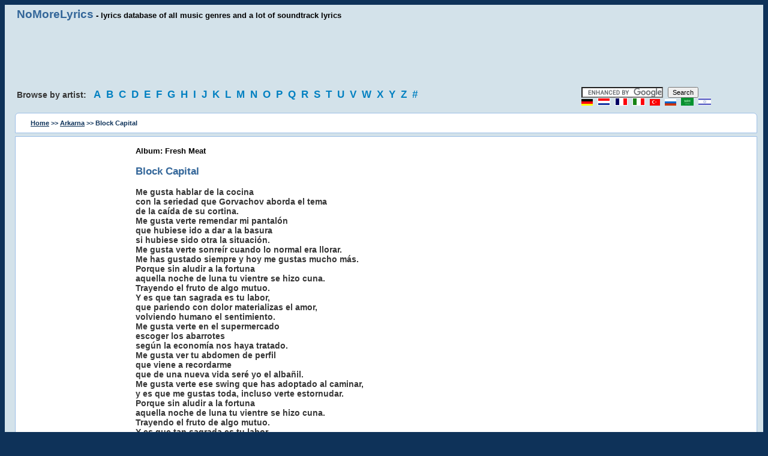

--- FILE ---
content_type: text/html; charset=utf-8
request_url: https://www.nomorelyrics.net/arkarna-lyrics/276729-block_capital-lyrics.html
body_size: 3507
content:
<!DOCTYPE HTML>
<html lang="en" xml:lang="en">
<head>
<title>Block Capital lyrics - Arkarna - Album: Fresh Meat</title>
<style>FONT{font-family:Verdana,Helvetica;font-size:11px}TD{font-family:Verdana,Helvetica;font-size:11px}BODY{background-color:#0E3259;text:#000000;link:#0000ff;font-family:Verdana,Helvetica;font-size:11px}P{font-family:Verdana,Helvetica;font-size:11px}DIV{font-family:Verdana,Helvetica;font-size:11px}INPUT{font-family:Verdana,Helvetica;font-size:11px}FORM{font-family:Verdana,Helvetica;font-size:11px}h1{font-size:13px;height:10px}h2{font-size:13px;margin-bottom:1px;height:10px}A:link{background:none;color:#000;font-size:11px;font-family:Verdana,Helvetica;text-decoration:underline}A:active{background:none;color:#000;font-size:11px;font-family:Verdana,Helvetica;text-decoration:underline}A:visited{background:none;color:#000;font-size:11px;font-family:Verdana,Helvetica;text-decoration:underline}A:hover{background:none;color:#000;font-size:11px;font-family:Verdana,Helvetica;text-decoration:underline}img{border:0;}
.title{background:none;color:#000;font-size:13px;font-weight:bold;font-family:Verdana,Helvetica;text-decoration:none}
.title a:link{font-size:14pt;font-weight:bold;color:#369;text-decoration:none;}
.title a:visited{font-size:14pt;font-weight:bold;color:#369;text-decoration:none;}
.title2{font-size:13pt;font-weight:bold;color:#336699;}
.title3{BACKGROUND:none;COLOR:#363636;FONT-SIZE:14px;FONT-WEIGHT:bold;FONT-FAMILY:Verdana, Helvetica;TEXT-DECORATION:none;}
.title3 a:link{BACKGROUND:none;COLOR:#363636;FONT-SIZE:14px;FONT-WEIGHT:bold;FONT-FAMILY:Verdana, Helvetica;TEXT-DECORATION:none;}
.title5{background:none;color:#363636;font-size:14px;font-weight:bold;font-family:Verdana,Helvetica;text-decoration:none;}
.title5 a:link{font-size:13pt;font-weight:bold;color:#0080c1;text-decoration:none;letter-spacing:5px;line-height:1.5;}
.title5 a:visited{font-size:13pt;font-weight:bold;color:#0080c1;text-decoration:none;}
.title5 a:hover{font-size:13pt;font-weight:bold;color:#d80000;}
.title8{color:#0E3259;font-weight:bold;text-decoration:none;}
.title8 a:link{color:#0E3259;font-weight:bold;text-decoration:underline;}
.title8 a:visited{color:#0E3259;font-weight:bold;text-decoration:underline;}
.block1{background:#d3e2ea;padding-left:20px;padding:5px;}
.block3{background:#ffffff;padding-top:15px;margin-left:12px;margin-right:5px;border:1px solid #9CBEE6;}
.block4{background:#ffffff;padding:10px;margin-left:12px;margin-right:5px;border:1px solid #9CBEE6;}
.block5{background:#d3e2ea;padding-left:20px;padding:5px;padding-top:0;}
.za{border-radius:0 0 6px 6px;-webkit-border-radius:0 0 6px 6px;-moz-border-radius:0 0 6px 6px;-khtml-border-radius:0 0 6px 6px;}
.z2{border-radius:6px 6px 0 0;-webkit-border-radius:6px 6px 0 0;-moz-border-radius:6px 6px 0 0;-khtml-border-radius:6px 6px 0 0;}
.gr{color:gray;text-align:center;}
.row {owerflow: auto;}
.row .col {float:left;padding-left:15px;padding-right:15px;-webkit-box-sizing: border-box;-moz-box-sizing: border-box;owerflow: auto;}
.row .col.w1-1 { width: 100%; float: none;}
.row .col.w1-2 { width: 50%; }
.row .col.w1-3 { width: 33.333%; }
.row .col.w1-4 { width: 25%; }
.row .col.w1-5 { width: 75%; }
.row .col.w1-15 { width: 15%; }
.col.desctop-hide { display: none;}
.clearfix {overflow: auto;}
.ad1 {display:block;width:728px;height:90px;margin-left:auto;margin-right:auto;}
.ad2 {display:block;width:160px;height:600px;}

@media (max-width: 768px) and (min-width: 480px) {
.row .col.w1-1-t { width: 100%; float: none;}
.row .col.w1-2-t { width: 50%; }
.row .col.w1-3-t { width: 33.333%; }
.row .col.w1-4-t { width: 25%; }
.row .col.w1-5-t { width: 75%; }
.col.tablet-hide { display: none;}
.ad1 {display:block;width:468px;height:60px;}
.ad2 {display:block;width:120px;height:600px;}
}
 
@media (max-width: 480px) {
.row .col.w1-1-p { width: 100%; float: none;}
.raw .col.w1-2-p { width: 50%; }
.raw .col.w1-3-p { width: 33.333%; }
.raw .col.w1-4-p { width: 25%; }
.raw .col.w1-5-p { width: 75%; }
.col.phone-hide { display: none;}
.ad1 {display:block;width:250px;height:250px;}
.ad2 {display:none;}
.block3{padding-top:5px;}
}
</style>

<script async src="https://srv.clickfuse.com/ads/ads.js"></script>
<script type="text/javascript">
    //  Above Lyrics
    window.amplified = window.amplified || { init: [] };
    amplified.init.push(function() {
        amplified.setParams({
            artist: "Arkarna",
            song: "Block Capital",
        });
        amplified.pushAdUnit(39382529);
        amplified.pushAdUnit(39382530);
        amplified.run();
    });
</script>

<meta http-equiv="Content-Type" content="text/html; charset=utf-8">
<META NAME="DESCRIPTION" CONTENT="Block Capital lyrics - Arkarna - Album: Fresh Meat, Block Capital ringtones, search for Arkarna lyrics, album: Fresh Meat @NoMoreLyrics.net">
<META NAME="KEYWORDS" CONTENT="Lyics, Soundtrack lyrics, Song lyrics, Song Text, Music">
<META NAME="RESOURCE-TYPE" CONTENT="DOCUMENT">
<META NAME="DISTRIBUTION" CONTENT="GLOBAL">
<META NAME="COPYRIGHT" CONTENT="Copyright (c) 2003-2019 by NoMoreLyrics.net">
<META NAME="ROBOTS" CONTENT="INDEX, FOLLOW">
<META NAME="RATING" CONTENT="GENERAL">
<meta name="viewport" content="width=device-width, initial-scale=1.0">
</head>
<body>


<div class="row block1 clearfix">
  <div class="col w1-5 phone-hide tablets-hide title"><a href="/">NoMoreLyrics</a> - lyrics database of all music genres and a lot of soundtrack lyrics</div>
</div>

<div class="row"><div class="col w1-1 block1">
<script async src="//pagead2.googlesyndication.com/pagead/js/adsbygoogle.js"></script>
<ins class="adsbygoogle ad1"
     data-ad-client="ca-pub-4491201788003159"
     data-ad-slot="8805371009"></ins>
<script>(adsbygoogle = window.adsbygoogle || []).push({});</script>
</div></div>

<div class="row block1 clearfix">
<div class="col w1-5 phone-hide tablet-hide title5">
Browse by artist: &nbsp;
<a href="/a.html" title="Song lyrics and soundtrack lyrics, starting with A">A</a>
<a href="/b.html" title="Song lyrics and soundtrack lyrics, starting with B">B</a>
<a href="/c.html" title="Song lyrics and soundtrack lyrics, starting with C">C</a>
<a href="/d.html" title="Song lyrics and soundtrack lyrics, starting with D">D</a>
<a href="/e.html" title="Song lyrics and soundtrack lyrics, starting with E">E</a>
<a href="/f.html" title="Song lyrics and soundtrack lyrics, starting with F">F</a>
<a href="/g.html" title="Song lyrics and soundtrack lyrics, starting with G">G</a>
<a href="/h.html" title="Song lyrics and soundtrack lyrics, starting with H">H</a>
<a href="/i.html" title="Song lyrics and soundtrack lyrics, starting with I">I</a>
<a href="/j.html" title="Song lyrics and soundtrack lyrics, starting with J">J</a>
<a href="/k.html" title="Song lyrics and soundtrack lyrics, starting with K">K</a>
<a href="/l.html" title="Song lyrics and soundtrack lyrics, starting with L">L</a>
<a href="/m.html" title="Song lyrics and soundtrack lyrics, starting with M">M</a>
<a href="/n.html" title="Song lyrics and soundtrack lyrics, starting with N">N</a>
<a href="/o.html" title="Song lyrics and soundtrack lyrics, starting with O">O</a>
<a href="/p.html" title="Song lyrics and soundtrack lyrics, starting with P">P</a>
<a href="/q.html" title="Song lyrics and soundtrack lyrics, starting with Q">Q</a>
<a href="/r.html" title="Song lyrics and soundtrack lyrics, starting with R">R</a>
<a href="/s.html" title="Song lyrics and soundtrack lyrics, starting with S">S</a>
<a href="/t.html" title="Song lyrics and soundtrack lyrics, starting with T">T</a>
<a href="/u.html" title="Song lyrics and soundtrack lyrics, starting with U">U</a>
<a href="/v.html" title="Song lyrics and soundtrack lyrics, starting with V">V</a>
<a href="/w.html" title="Song lyrics and soundtrack lyrics, starting with W">W</a>
<a href="/x.html" title="Song lyrics and soundtrack lyrics, starting with X">X</a>
<a href="/y.html" title="Song lyrics and soundtrack lyrics, starting with Y">Y</a>
<a href="/z.html" title="Song lyrics and soundtrack lyrics, starting with Z">Z</a>
<a href="/0.html" title="Song lyrics and soundtrack lyrics, starting with 0-9">#</a>
</div>
<div class="col w1-4 w1-1-t w1-1-p" style="letter-spacing:5px;">
<form action="https://www.google.com/cse" id="cse-search-box" target="_blank">
<input type="hidden" name="cx" value="partner-pub-4491201788003159:2985615800"/>
<input type="hidden" name="ie" value="ISO-8859-1"/>
<input type="text" name="q" size="20"/>
<input type="submit" name="sa" value="Search"/>
</form>
<script async type="text/javascript" src="https://www.google.com/coop/cse/brand?form=cse-search-box&amp;lang=en"></script>
<a href="/de/"><img src="/img/de.gif" width="19" height="11" alt="Deutsch" /></a>
<a href="/nl/"><img src="/img/nl.gif" width="21" height="13" alt="Nederland" /></a>
<a href="/fr/"><img src="/img/fr.gif" width="21" height="13" alt="French" /></a>
<a href="/it/"><img src="/img/it.gif" width="21" height="13" alt="Italiano" /></a>
<a href="/tr/"><img src="/img/tr.gif" width="17" height="11" alt="Türkçe" /></a>
<a href="/ru/"><img src="/img/ru.gif" width="19" height="11" alt="Russian" /></a>
<a href="/ar/"><img src="/img/sa.gif" width="21" height="13" alt="Arabic" /></a>
<a href="/il/"><img src="/img/il.png" width="21" height="13" alt="Hebrew" /></a>
</div>
</div>

<div class="row block1 clearfix">
<div class="row block4 clearfix z2">
<div class="col w1-1 w1-1-p title8">
<a href="/">Home</a> >> <a href="/arkarna-lyrics.html" title="Arkarna lyrics">Arkarna</a> >> Block Capital 
</div>
</div>
</div>

<div class="row block5 clearfix">
<div class="row block3 clearfix za">
<div class="col w1-15 w1-1-p w1-4-t" style="padding-bottom:20px;">
<ins class="adsbygoogle ad2"
     data-ad-client="ca-pub-4491201788003159"
     data-ad-slot="6182015006"></ins>
<script>
(adsbygoogle = window.adsbygoogle || []).push({});
</script>
</div>
<div class="col w1-2 w1-2-t w1-1-p title3">
<div id="amplified_39382529"></div>

<b class="title">Album: Fresh Meat</b><br><br><b class="title2">Block Capital</b><br><br>Me gusta hablar de la cocina<br />
con la seriedad que Gorvachov aborda el tema<br />
de la caída de su cortina.<br />
Me gusta verte remendar mi pantalón<br />
que hubiese ido a dar a la basura<br />
si hubiese sido otra la situación.<br />
Me gusta verte sonreír cuando lo normal era llorar.<br />
Me has gustado siempre y hoy me gustas mucho más.<br />
Porque sin aludir a la fortuna<br />
aquella noche de luna  tu vientre se hizo cuna.<br />
Trayendo el fruto de algo mutuo.<br />
Y es que tan sagrada es tu labor,<br />
que pariendo con dolor materializas el amor,<br />
volviendo humano el sentimiento.<br />
Me gusta verte en el supermercado<br />
escoger los abarrotes<br />
según la economía nos haya tratado.<br />
Me gusta ver tu abdomen de perfil<br />
que viene a recordarme<br />
que de una nueva vida seré yo el albañil.<br />
Me gusta verte ese swing que has adoptado al caminar,<br />
y es que me gustas toda, incluso verte estornudar.<br />
Porque sin aludir a la fortuna<br />
aquella noche de luna  tu vientre se hizo cuna.<br />
Trayendo el fruto de algo mutuo.<br />
Y es que tan sagrada es tu labor,<br />
que pariendo con dolor materializas el amor,<br />
volviendo humano el sentimiento.<br />
Me gusta verte en el supermercado y tu swing al caminar<br />
y tantas otras cosas, pero más me gustarás,<br />
cuando alguien te llame: mamá

<br>
<div id="amplified_39382530"></div>
<br>
</div>
</div>
</div>


<p class="gr">All lyrics are property and copyright of their owners. All lyrics provided for educational purposes only.<br>
Copyright &copy; 2003-2019 <a href="/">No More Lyrics .net</a></p>
<script>
  (function(i,s,o,g,r,a,m){i['GoogleAnalyticsObject']=r;i[r]=i[r]||function(){
  (i[r].q=i[r].q||[]).push(arguments)},i[r].l=1*new Date();a=s.createElement(o),
  m=s.getElementsByTagName(o)[0];a.async=1;a.src=g;m.parentNode.insertBefore(a,m)
  })(window,document,'script','//www.google-analytics.com/analytics.js','ga');
  ga('create', 'UA-2049413-1', 'auto');
  ga('send', 'pageview');
</script>
</body>
</html>



--- FILE ---
content_type: text/html; charset=utf-8
request_url: https://www.google.com/recaptcha/api2/aframe
body_size: 119
content:
<!DOCTYPE HTML><html><head><meta http-equiv="content-type" content="text/html; charset=UTF-8"></head><body><script nonce="2YhBG_xKN3uUWUzcJpSE2Q">/** Anti-fraud and anti-abuse applications only. See google.com/recaptcha */ try{var clients={'sodar':'https://pagead2.googlesyndication.com/pagead/sodar?'};window.addEventListener("message",function(a){try{if(a.source===window.parent){var b=JSON.parse(a.data);var c=clients[b['id']];if(c){var d=document.createElement('img');d.src=c+b['params']+'&rc='+(localStorage.getItem("rc::a")?sessionStorage.getItem("rc::b"):"");window.document.body.appendChild(d);sessionStorage.setItem("rc::e",parseInt(sessionStorage.getItem("rc::e")||0)+1);localStorage.setItem("rc::h",'1769074877171');}}}catch(b){}});window.parent.postMessage("_grecaptcha_ready", "*");}catch(b){}</script></body></html>